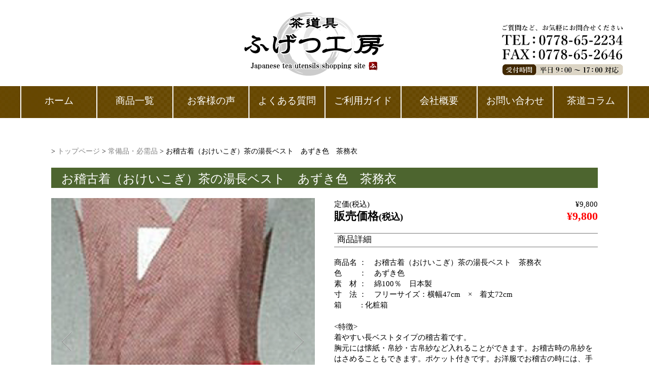

--- FILE ---
content_type: text/html; charset=UTF-8
request_url: https://fu-getsu.jp/%E3%81%8A%E7%A8%BD%E5%8F%A4%E7%9D%80%EF%BC%88%E3%81%8A%E3%81%91%E3%81%84%E3%81%93%E3%81%8E%EF%BC%89%E8%8C%B6%E3%81%AE%E6%B9%AF%E9%95%B7%E3%83%99%E3%82%B9%E3%83%88%E3%80%80%E3%81%82%E3%81%9A%E3%81%8D/
body_size: 9460
content:
<!DOCTYPE html>
<html lang="ja">

<head>
<!-- Google Tag Manager -->
<script>(function(w,d,s,l,i){w[l]=w[l]||[];w[l].push({'gtm.start':
new Date().getTime(),event:'gtm.js'});var f=d.getElementsByTagName(s)[0],
j=d.createElement(s),dl=l!='dataLayer'?'&l='+l:'';j.async=true;j.src=
'https://www.googletagmanager.com/gtm.js?id='+i+dl;f.parentNode.insertBefore(j,f);
})(window,document,'script','dataLayer','GTM-T5926WJ');</script>
<!-- End Google Tag Manager -->
	<meta name="google-site-verification" content="wnoonX51CbykdfXoXfa0WE_Zc_cITxXlPAQTxBXL5xc" /><!-- Googleサーチコンソール --!>
	<meta charset="UTF-8" />
	<meta name="viewport" content="width=device-width, user-scalable=no">
	<meta name="format-detection" content="telephone=no"/>
	<meta name="robots" content="index, follow" />
<meta name="keywords" content="">
<meta name="description" content="">

	<title>お稽古着（おけいこぎ）茶の湯長ベスト　あずき色　茶務衣 | 茶道具通販専門店 ふげつ工房</title>
<link rel='dns-prefetch' href='//s.w.org' />
<link rel="alternate" type="application/rss+xml" title="茶道具通販専門店 ふげつ工房 &raquo; お稽古着（おけいこぎ）茶の湯長ベスト　あずき色　茶務衣 のコメントのフィード" href="https://fu-getsu.jp/%e3%81%8a%e7%a8%bd%e5%8f%a4%e7%9d%80%ef%bc%88%e3%81%8a%e3%81%91%e3%81%84%e3%81%93%e3%81%8e%ef%bc%89%e8%8c%b6%e3%81%ae%e6%b9%af%e9%95%b7%e3%83%99%e3%82%b9%e3%83%88%e3%80%80%e3%81%82%e3%81%9a%e3%81%8d/feed/" />
		<script type="text/javascript">
			window._wpemojiSettings = {"baseUrl":"https:\/\/s.w.org\/images\/core\/emoji\/12.0.0-1\/72x72\/","ext":".png","svgUrl":"https:\/\/s.w.org\/images\/core\/emoji\/12.0.0-1\/svg\/","svgExt":".svg","source":{"concatemoji":"https:\/\/fu-getsu.jp\/wp-includes\/js\/wp-emoji-release.min.js?ver=5.3.20"}};
			!function(e,a,t){var n,r,o,i=a.createElement("canvas"),p=i.getContext&&i.getContext("2d");function s(e,t){var a=String.fromCharCode;p.clearRect(0,0,i.width,i.height),p.fillText(a.apply(this,e),0,0);e=i.toDataURL();return p.clearRect(0,0,i.width,i.height),p.fillText(a.apply(this,t),0,0),e===i.toDataURL()}function c(e){var t=a.createElement("script");t.src=e,t.defer=t.type="text/javascript",a.getElementsByTagName("head")[0].appendChild(t)}for(o=Array("flag","emoji"),t.supports={everything:!0,everythingExceptFlag:!0},r=0;r<o.length;r++)t.supports[o[r]]=function(e){if(!p||!p.fillText)return!1;switch(p.textBaseline="top",p.font="600 32px Arial",e){case"flag":return s([127987,65039,8205,9895,65039],[127987,65039,8203,9895,65039])?!1:!s([55356,56826,55356,56819],[55356,56826,8203,55356,56819])&&!s([55356,57332,56128,56423,56128,56418,56128,56421,56128,56430,56128,56423,56128,56447],[55356,57332,8203,56128,56423,8203,56128,56418,8203,56128,56421,8203,56128,56430,8203,56128,56423,8203,56128,56447]);case"emoji":return!s([55357,56424,55356,57342,8205,55358,56605,8205,55357,56424,55356,57340],[55357,56424,55356,57342,8203,55358,56605,8203,55357,56424,55356,57340])}return!1}(o[r]),t.supports.everything=t.supports.everything&&t.supports[o[r]],"flag"!==o[r]&&(t.supports.everythingExceptFlag=t.supports.everythingExceptFlag&&t.supports[o[r]]);t.supports.everythingExceptFlag=t.supports.everythingExceptFlag&&!t.supports.flag,t.DOMReady=!1,t.readyCallback=function(){t.DOMReady=!0},t.supports.everything||(n=function(){t.readyCallback()},a.addEventListener?(a.addEventListener("DOMContentLoaded",n,!1),e.addEventListener("load",n,!1)):(e.attachEvent("onload",n),a.attachEvent("onreadystatechange",function(){"complete"===a.readyState&&t.readyCallback()})),(n=t.source||{}).concatemoji?c(n.concatemoji):n.wpemoji&&n.twemoji&&(c(n.twemoji),c(n.wpemoji)))}(window,document,window._wpemojiSettings);
		</script>
		<style type="text/css">
img.wp-smiley,
img.emoji {
	display: inline !important;
	border: none !important;
	box-shadow: none !important;
	height: 1em !important;
	width: 1em !important;
	margin: 0 .07em !important;
	vertical-align: -0.1em !important;
	background: none !important;
	padding: 0 !important;
}
</style>
	<link rel='stylesheet' id='wp-block-library-css'  href='https://fu-getsu.jp/wp-includes/css/dist/block-library/style.min.css?ver=5.3.20' type='text/css' media='all' />
<link rel='stylesheet' id='parent-style-css'  href='https://fu-getsu.jp/wp-content/themes/welcart_basic/style.css?ver=5.3.20' type='text/css' media='all' />
<link rel='stylesheet' id='wc-basic-style-css'  href='https://fu-getsu.jp/wp-content/themes/welcart_basic-child/style.css?ver=1.0' type='text/css' media='all' />
<link rel='stylesheet' id='font-awesome-css'  href='https://fu-getsu.jp/wp-content/themes/welcart_basic/font-awesome/font-awesome.min.css?ver=1.0' type='text/css' media='all' />
<link rel='stylesheet' id='swipebox-style-css'  href='https://fu-getsu.jp/wp-content/themes/welcart_basic/css/swipebox.min.css?ver=5.3.20' type='text/css' media='all' />
<link rel='stylesheet' id='usces_default_css-css'  href='https://fu-getsu.jp/wp-content/plugins/usc-e-shop/css/usces_default.css?ver=1.9.26.2001301' type='text/css' media='all' />
<link rel='stylesheet' id='theme_cart_css-css'  href='https://fu-getsu.jp/wp-content/themes/welcart_basic-child/usces_cart.css?ver=1.9.26.2001301' type='text/css' media='all' />
<script type='text/javascript' src='https://fu-getsu.jp/wp-includes/js/jquery/jquery.js?ver=1.12.4-wp'></script>
<script type='text/javascript' src='https://fu-getsu.jp/wp-includes/js/jquery/jquery-migrate.min.js?ver=1.4.1'></script>
<script type='text/javascript' src='https://fu-getsu.jp/wp-content/themes/welcart_basic/js/front-customized.js?ver=1.0'></script>
<script type='text/javascript' src='https://fu-getsu.jp/wp-content/themes/welcart_basic/js/jquery.swipebox.min.js?ver=1.4.1'></script>
<script type='text/javascript' src='https://fu-getsu.jp/wp-content/themes/welcart_basic/js/wb-swipebox.js?ver=1.0'></script>
<link rel='https://api.w.org/' href='https://fu-getsu.jp/wp-json/' />
<link rel="EditURI" type="application/rsd+xml" title="RSD" href="https://fu-getsu.jp/xmlrpc.php?rsd" />
<link rel="wlwmanifest" type="application/wlwmanifest+xml" href="https://fu-getsu.jp/wp-includes/wlwmanifest.xml" /> 
<link rel='prev' title='お稽古着（おけいこぎ）茶の湯長ベスト　ベージュ　茶務衣' href='https://fu-getsu.jp/%e3%81%8a%e7%a8%bd%e5%8f%a4%e7%9d%80%ef%bc%88%e3%81%8a%e3%81%91%e3%81%84%e3%81%93%e3%81%8e%ef%bc%89%e8%8c%b6%e3%81%ae%e6%b9%af%e9%95%b7%e3%83%99%e3%82%b9%e3%83%88%e3%80%80%e3%83%99%e3%83%bc%e3%82%b8/' />
<link rel='next' title='扇子（せんす）利休百首（りきゅうひゃくしゅ）白竹 5寸' href='https://fu-getsu.jp/%e6%89%87%e5%ad%90%ef%bc%88%e3%81%9b%e3%82%93%e3%81%99%ef%bc%89%e5%88%a9%e4%bc%91%e7%99%be%e9%a6%96%ef%bc%88%e3%82%8a%e3%81%8d%e3%82%85%e3%81%86%e3%81%b2%e3%82%83%e3%81%8f%e3%81%97%e3%82%85%ef%bc%89/' />
<meta name="generator" content="WordPress 5.3.20" />
<link rel="canonical" href="https://fu-getsu.jp/%e3%81%8a%e7%a8%bd%e5%8f%a4%e7%9d%80%ef%bc%88%e3%81%8a%e3%81%91%e3%81%84%e3%81%93%e3%81%8e%ef%bc%89%e8%8c%b6%e3%81%ae%e6%b9%af%e9%95%b7%e3%83%99%e3%82%b9%e3%83%88%e3%80%80%e3%81%82%e3%81%9a%e3%81%8d/" />
<link rel='shortlink' href='https://fu-getsu.jp/?p=3500' />
<link rel="alternate" type="application/json+oembed" href="https://fu-getsu.jp/wp-json/oembed/1.0/embed?url=https%3A%2F%2Ffu-getsu.jp%2F%25e3%2581%258a%25e7%25a8%25bd%25e5%258f%25a4%25e7%259d%2580%25ef%25bc%2588%25e3%2581%258a%25e3%2581%2591%25e3%2581%2584%25e3%2581%2593%25e3%2581%258e%25ef%25bc%2589%25e8%258c%25b6%25e3%2581%25ae%25e6%25b9%25af%25e9%2595%25b7%25e3%2583%2599%25e3%2582%25b9%25e3%2583%2588%25e3%2580%2580%25e3%2581%2582%25e3%2581%259a%25e3%2581%258d%2F" />
<link rel="alternate" type="text/xml+oembed" href="https://fu-getsu.jp/wp-json/oembed/1.0/embed?url=https%3A%2F%2Ffu-getsu.jp%2F%25e3%2581%258a%25e7%25a8%25bd%25e5%258f%25a4%25e7%259d%2580%25ef%25bc%2588%25e3%2581%258a%25e3%2581%2591%25e3%2581%2584%25e3%2581%2593%25e3%2581%258e%25ef%25bc%2589%25e8%258c%25b6%25e3%2581%25ae%25e6%25b9%25af%25e9%2595%25b7%25e3%2583%2599%25e3%2582%25b9%25e3%2583%2588%25e3%2580%2580%25e3%2581%2582%25e3%2581%259a%25e3%2581%258d%2F&#038;format=xml" />

<meta property="og:title" content="お稽古着（おけいこぎ）茶の湯長ベスト　あずき色　茶務衣">
<meta property="og:type" content="product">
<meta property="og:description" content="お稽古着（おけいこぎ）茶の湯長ベスト　あずき色　茶務衣">
<meta property="og:url" content="https://fu-getsu.jp/%e3%81%8a%e7%a8%bd%e5%8f%a4%e7%9d%80%ef%bc%88%e3%81%8a%e3%81%91%e3%81%84%e3%81%93%e3%81%8e%ef%bc%89%e8%8c%b6%e3%81%ae%e6%b9%af%e9%95%b7%e3%83%99%e3%82%b9%e3%83%88%e3%80%80%e3%81%82%e3%81%9a%e3%81%8d/">
<meta property="og:image" content="https://fu-getsu.jp/wp-content/uploads/2020/07/SS-72236-150x150.jpg">
<meta property="og:site_name" content="茶道具通販専門店 ふげつ工房"><link rel="icon" href="https://fu-getsu.jp/wp-content/uploads/2020/01/cropped-ふげつ_アイコン3-32x32.png" sizes="32x32" />
<link rel="icon" href="https://fu-getsu.jp/wp-content/uploads/2020/01/cropped-ふげつ_アイコン3-192x192.png" sizes="192x192" />
<link rel="apple-touch-icon-precomposed" href="https://fu-getsu.jp/wp-content/uploads/2020/01/cropped-ふげつ_アイコン3-180x180.png" />
<meta name="msapplication-TileImage" content="https://fu-getsu.jp/wp-content/uploads/2020/01/cropped-ふげつ_アイコン3-270x270.png" />
		
	<link rel="stylesheet" type="text/css" href="/wp-content/themes/welcart_basic-child/css/fugetsu_sp.css?20260119002059" media="screen and (max-width: 799px)" />
	<link rel="stylesheet" type="text/css" href="/wp-content/themes/welcart_basic-child/css/fugetsu.css?20260119002059" media="screen and (min-width: 800px)" />
	<link rel="stylesheet" type="text/css" href="/wp-content/themes/welcart_basic-child/usces_cart.css?20260119002059" />
	
	<script src="https://ajax.googleapis.com/ajax/libs/jquery/1.12.4/jquery.min.js"></script>
	<link rel="stylesheet" type="text/css" href="/js/bxslider/jquery.bxslider.min.css">
	<script type="text/javascript" src="/js/bxslider/jquery.bxslider.min.js"></script>
	<script type="text/javascript" src="/js/fugetsu.js?20260119002059"></script>
</head>

<body class="post-template-default single single-post postid-3500 single-format-standard">
<!-- Google Tag Manager (noscript) -->
<noscript><iframe src="https://www.googletagmanager.com/ns.html?id=GTM-T5926WJ"
height="0" width="0" style="display:none;visibility:hidden"></iframe></noscript>
<!-- End Google Tag Manager (noscript) -->

<header>
	<div id="sp_top_brown" class="sp_only">
		<div id="sp_menu_btn_div"><img src="/img/sp_menu_btn.png" id="sp_menu_btn" /></div>
		<div id="sp_menu_list_div" style="display:none;">
		<ul>
		<li><img src="/img/sp_menu_close_btn.png" id="sp_menu_close_btn" /></li>
		<li class="search_li">
			<div class="search_div">
				<div class="search_inner">
					<form action="/" method="GET">
					<input type="text" id="sp_search" name="s" value="" placeholder="キーワードなどを入力" />
					<input type="submit" value="" />
					</form>
				</div>
			</div>
		</li>
		<li class="white_li"><a href="/">ホーム</a></li>
		<li class="white_li"><a href="/category/item/">商品一覧</a></li>
		<li class="white_li"><a href="/voice/">お客様の声</a></li>
		<li class="white_li"><a href="/faq/">よくある質問</a></li>
		<li class="white_li"><a href="/user-guide/">ご利用ガイド</a></li>
		<li class="white_li"><a href="/company/">会社概要</a></li>
		<li class="white_li"><a href="/contact/">お問い合わせ</a></li>
		<li class="white_li"><a href="/tea-ceremony-blog/">茶道コラム</a></li>
					<li class="info_li right_arrow" style="padding-bottom:2px;"><a href="/usces-member/?page=login">ログイン</a></li>
			<li class="info_li" style="padding-top:2px; padding-bottom:4px;"><a href="/usces-member/?page=newmember">新規ご入会</a></li>
				<li class="info_li right_arrow"><a href="/usces-cart/">カート</a></li>
		</ul>
		</div>
	</div>
	<div id="header_white">
		<a href="/"><img src="/img/title.png" id="header_title" /></a>
		<img src="/img/top_info.png" id="top_info" />
	</div><!-- #header_white -->
	<div id="gnavi" class="pc_only">
		<ul>
		<li><a href="/"><div>ホーム</div></a></li>
		<li><a href="/category/item/"><div>商品一覧</div></a></li>
		<li><a href="/voice/"><div>お客様の声</div></a></li>
		<li><a href="/faq/"><div>よくある質問</div></a></li>
		<li><a href="/user-guide/"><div>ご利用ガイド</div></a></li>
		<li><a href="/company/"><div>会社概要</div></a></li>
		<li><a href="/contact/"><div>お問い合わせ</div></a></li>
		<li><a href="/tea-ceremony-blog/"><div>茶道コラム</div></a></li>
		</ul>
	</div><!-- #gnavi -->
	
	</header>


<div id="container">
	<div id="main" class="wrapper ">


<div id="primary" class="site-content itm_page">

	
		<article class="post-3500 post type-post status-publish format-standard category-item category-jyobihin" id="post-3500">

			<div class="pankuzu">&gt; <a href="/">トップページ</a> &gt;
			<a href="https://fu-getsu.jp/category/item/jyobihin/">常備品・必需品</a> &gt;
			お稽古着（おけいこぎ）茶の湯長ベスト　あずき色　茶務衣			</div>
		
			<h1>お稽古着（おけいこぎ）茶の湯長ベスト　あずき色　茶務衣</h1>

			<div class="storycontent clearfix">

									

<style type="text/css"> 

	
</style>

<script>
$(document).ready(function(){

	$(".bxslider").bxSlider({
		pagerCustom: '.bx_thumb',
        prevSelector: "#feed-prev-btn",
        nextSelector: "#feed-next-btn",
		mode: 'fade',
	});

});
</script>

				
				<div id="itm_div">

					<div id="itm_div_left" class="cleafix">

						<div id="main_img_div">
							<div class="bx-wrapper">
								<ul class="bxslider">
								<li><img src="https://fu-getsu.jp/wp-content/uploads/2020/07/SS-72236.jpg" /></li>
								<li><img src="https://fu-getsu.jp/wp-content/uploads/2020/07/SS-72236__1.jpg" /></li>
																	</ul>
								<div class="navi-btn feed-prev-btn" id="feed-prev-btn"></div>
								<div class="navi-btn feed-next-btn" id="feed-next-btn"></div>
							</div>
						</div>
												<div class="bx_thumb">
						    <a href="" data-slide-index="0"><img src="https://fu-getsu.jp/wp-content/uploads/2020/07/SS-72236.jpg" /></a>
															<a href="" data-slide-index="1">
							    <img src="https://fu-getsu.jp/wp-content/uploads/2020/07/SS-72236__1.jpg" />
								</a>
														</div>
												

					</div><!-- #itm_div_left -->

					<div id="itm_div_right" class="cleafix">
	
						<div class="item-info_X">
								
							<form action="https://fu-getsu.jp/usces-cart/" method="post">
	
																									<div class="skuform">
									
										<dl class="prc_dl cprc clearfix">
										<dt>定価(税込)</dt>
										<dd>&yen;9,800</dd>
										</dl>
										<dl class="prc_dl prc clearfix">
										<dt>販売価格<span>(税込)</span></dt>
										<dd>&yen;9,800</dd>
										</dl>
										
										<div class="itm_detail_title">商品詳細</div>
	
										
																	
																					<div class="item-description"><p>商品名 ：　お稽古着（おけいこぎ）茶の湯長ベスト　茶務衣<br />
色　　 ：　あずき色<br />
素　材 ：　綿100％　日本製<br />
寸　法 ：　フリーサイズ：横幅47cm　×　着丈72cm<br />
箱　 　 :  化粧箱</p>
<p><特徴><br />
着やすい長ベストタイプの稽古着です。<br />
胸元には懐紙・帛紗・古帛紗など入れることができます。お稽古時の帛紗をはさめることもできます。ポケット付きです。お洋服でお稽古の時には、手軽で着やすい長ベストです。<br />
※　画像により、色が実商品とは少々異なりますが、ご容赦願います。<br />
※　帛紗・懐紙は別売りです。</p>
</div>
													
										
										<div class="cartin_div">
																						<div class="field">
												<div class="zaikostatus">在庫状態 : 在庫有り</div>
			
																							</div>
	
																						<div class="c-box">
												<span class="quantity">数量<input name="quant[3500][SS-72236]" type="text" id="quant[3500][SS-72236]" class="skuquantity" value="1" onKeyDown="if (event.keyCode == 13) {return false;}" /></span>
												<span class="cart-button"><input name="zaikonum[3500][SS-72236]" type="hidden" id="zaikonum[3500][SS-72236]" value="" />
<input name="zaiko[3500][SS-72236]" type="hidden" id="zaiko[3500][SS-72236]" value="0" />
<input name="gptekiyo[3500][SS-72236]" type="hidden" id="gptekiyo[3500][SS-72236]" value="0" />
<input name="skuPrice[3500][SS-72236]" type="hidden" id="skuPrice[3500][SS-72236]" value="9800" />
<input name="inCart[3500][SS-72236]" type="submit" id="inCart[3500][SS-72236]" class="skubutton" value="カートへ入れる" onclick="return uscesCart.intoCart('3500','SS-72236')" /><input name="usces_referer" type="hidden" value="/%E3%81%8A%E7%A8%BD%E5%8F%A4%E7%9D%80%EF%BC%88%E3%81%8A%E3%81%91%E3%81%84%E3%81%93%E3%81%8E%EF%BC%89%E8%8C%B6%E3%81%AE%E6%B9%AF%E9%95%B7%E3%83%99%E3%82%B9%E3%83%88%E3%80%80%E3%81%82%E3%81%9A%E3%81%8D/" />
</span>
											</div>
																					</div><!-- .cartin_div -->

										<div class="error_message"></div>

									</div><!-- .skuform -->
									
															</form>
								
						</div><!-- .item-info -->
						
						
						<div class="detail-box clearfix">
																					
						</div><!-- .detail-box -->
						
						
						
					</div><!-- #itm_div_right -->

					
				</div><!-- #itm_div -->
			</div><!-- .storycontent -->
			
			
						

		</article>

	
</div><!-- #primary -->


<aside id="secondary" class="widget-area" role="complementary">

</aside><!-- #secondary -->
	</div><!-- #main -->

</div><!-- #container -->

<footer>
	<div id="footer_top">
	<ul class="clearfix">
	<li><a href="/law/">特定商取引法に基づく表記</a></li>
	<li><a href="/law#privacy-policy">プライバシーポリシー</a></li>
	<li><a href="/user-guide/">ご利用ガイド</a></li>
	<li><a href="/contact/">お問い合わせ</a></li>
	</ul>
	</div>
	<div id="footer_middle" class="pc_only">
		<div class="inner">
			<ul class="width3_ul clearfix">
				<li>
					<div class="ul3_title">お支払方法について</div>
					<div class="ul3_exp">
					    <div class="small_title">クレジット決済</div>
						<p></p>
						<div class="small_title">代金引換</div>
						<p>商品お届け時に配達員に現金でお支払いください。誠に恐れ入りますが、代引手数料は、お客様負担でお願い致します。</p>
						<!--<div class="small_title">クロネコ＠ペイメント</div>
						<p>クレジットカード決済です。商品が確実に発送されたことをヤマト運輸で確認した後に代金ご請求の手続きを行います。</p>--!>
						<div class="small_title">銀行振込／郵便振込</div>
						<p>当店指定の下記の口座にお振り込みください。ご入金の確認がとれ次第、発送致します。尚、郵便振込みの場合、確認に3 ～ 4 日かかる場合もございますので、ご了承下さい。</p>
						<!--<p style="padding-top:0px;">※郵便振替の場合、商品に振替用紙を同封致しますので、商品到着後２週間以内にお振込み下さい。</p>--!>
						<p class="red" style="padding-top:0px;">※お振込み手数料はお客様負担でお願い致します。</p>
						<table>
						<tr><th>銀行振込</th><td>北陸銀行　神明支店（普）5038590　ユ）フゲツ</td></tr>
						<!--<tr><td>ジャパンネット銀行<br />2534920　タナカアケミ</td></tr>-->
						<tr><th>郵便振込</th><td>ぱ・る・る<br />13310　11247441<br />ユ）フゲツ</td></tr>
						<!--<tr><th>郵便振替</th><td>00730　9　93420</td></tr>--!>
						</table>
					</div>
				</li>
				<li>
					<div class="ul3_title">送料・手数料について</div>
					<div class="ul3_exp">
						<div id="muryo10000_div">
							<div class="a">合計金額1 万円以上で</div>
							<div class="b">送料無料</div>
						</div>
						<p>
						・一万円未満の場合は 880 円ご負担下さい<br />
						・北海道・沖縄・離島につきましては、<br />
						　別途ご負担ください。<br />
						  （送料はメールにてお知らせいたします）
						</p>
					</div>
					<div class="ul3_title">返品・交換について</div>
					<div class="ul3_exp">
						<div class="small_title">不良品・破損品など</div>
						<p>送料は弊社負担にて早急に手続きいたします。</p>
						<div class="small_title">お客様のご都合による返品の場合</div>
						<p>3 日以内にご連絡の上、8 日以内に、ご返送をお願い致します。
						尚、その際の返品・交換に関する送料は、お客様ご負担にてお願いいたします。
						色、木目など、若干異なる場合がございますことを、予めご了承下さい。</p>
						<p class="red" style="padding-top:0px;">※納品後 8 日を過ぎた商品につきまては、
						上記いずれに致しましても、返品はお受け
						致しかねます。</p>
						<div class="small_title">部品の交換、修理等について</div>
						<p>部品の交換等は有料にて承っておりますので、ご相談ください。</p>
					</div>
				</li>
				<li>
					<div class="ul3_title">納期・配送について</div>
					<div class="ul3_exp">
						<p style="padding-top:0px;">配送は国内に限らせて頂いております。</p>
						<div class="small_title">商品の在庫が有る場合</div>
						<p>ご注文後 2～3 営業日中に発送致します。</p>
						<div class="small_title">商品の在庫がない場合</div>
						<p>２週間～１ヶ月程の納期を頂く場合がございます。※商品によっては２ヶ月頂く場合もございます。</p>
						<div class="small_title">土・日・祝日のご注文について</div>
						<p>翌営業日からの対応となります。（お急ぎの場合はご相談ください。）</p>
						<div class="small_title">配送時間のご指定について</div>
						<p>ご注文時に備考欄にご記入ください。</p>
					</div>
					<div class="ul3_title">運営者情報</div>
					<div class="ul3_exp">
						<table>
						<tr><th>販売業者</th><td>有限会社ふげつ</td></tr>
						<tr><th>所在地</th><td>福井県鯖江市別司町45-3</td></tr>
						<tr><th>事業内容</th><td>茶道具製造、販売</td></tr>
						<tr><th>事業主</th><td>代表取締役　田中あけみ</td></tr>
						<tr><th>連絡先</th><td>TEL：0778-65-2234<br />FAX：0778-65-2646<br />mail：info@fu-getsu.jp</td></tr>
						</table>
					</div>
				</li>
			</ul>
		</div><!-- .inner -->
	</div><!-- #footer_middle -->
	<div id="footer_bottom">
		<div class="inner">
			<div style="text-align:center;"><img src="/img/footer_title.png" id="footer_logo" /></div>
		</div><!-- .inner -->
	</div><!-- #footer_bottom -->
	<div id="footer_copyright">
		<div class="inner">&copy;2019 茶道具販売専門店　ふげつ工房</div>
	</div><!-- #footer_copyright -->
</footer>


<div id="float_div">
	<div id="float_top_btn"><img src="/img/float_top_btn.png?1" /></div>
	<div id="float_cart_btn"><a href="/usces-cart/"><img src="/img/float_cart_btn.png?1" /></a></div>
</div>

	<script type='text/javascript'>
		uscesL10n = {
						
			'ajaxurl': "https://fu-getsu.jp/wp-admin/admin-ajax.php",
			'loaderurl': "https://fu-getsu.jp/wp-content/plugins/usc-e-shop/images/loading.gif",
			'post_id': "3500",
			'cart_number': "8",
			'is_cart_row': false,
			'opt_esse': new Array(  ),
			'opt_means': new Array(  ),
			'mes_opts': new Array(  ),
			'key_opts': new Array(  ), 
			'previous_url': "https://fu-getsu.jp", 
			'itemRestriction': "",
			'itemOrderAcceptable': "0",
			'uscespage': "",
			'uscesid': "MDcxMzFhNmY0OWNkMmFkNTk4ODE3MWI3NDdhN2NhMDZkM2Q4NjRkOTUzMmM1NWI4X2FjdGluZ18wX0E%3D",
			'wc_nonce': "665ba091e0"
		}
	</script>
	<script type='text/javascript' src='https://fu-getsu.jp/wp-content/plugins/usc-e-shop/js/usces_cart.js'></script>
	<script type='text/javascript'>
	(function($) {
	uscesCart = {
		intoCart : function (post_id, sku) {
			var zaikonum = $("[id='zaikonum["+post_id+"]["+sku+"]']").val();
			var zaiko = $("[id='zaiko["+post_id+"]["+sku+"]']").val();
			if( ( uscesL10n.itemOrderAcceptable != '1' && zaiko != '0' && zaiko != '1' ) || ( uscesL10n.itemOrderAcceptable != '1' && parseInt(zaikonum) == 0 ) ){
				alert('只今在庫切れです。');
				return false;
			}
			
			var mes = '';
			if( $("[id='quant["+post_id+"]["+sku+"]']").length ){
				var quant = $("[id='quant["+post_id+"]["+sku+"]']").val();
				if( quant == '0' || quant == '' || !(uscesCart.isNum(quant))){
					mes += "数量を正しく入力してください。\n";
				}
				var checknum = '';
				var checkmode = '';
				if( parseInt(uscesL10n.itemRestriction) <= parseInt(zaikonum) && uscesL10n.itemRestriction != '' && uscesL10n.itemRestriction != '0' && zaikonum != '' ) {
					checknum = uscesL10n.itemRestriction;
					checkmode ='rest';
				} else if( uscesL10n.itemOrderAcceptable != '1' && parseInt(uscesL10n.itemRestriction) > parseInt(zaikonum) && uscesL10n.itemRestriction != '' && uscesL10n.itemRestriction != '0' && zaikonum != '' ) {
					checknum = zaikonum;
					checkmode ='zaiko';
				} else if( uscesL10n.itemOrderAcceptable != '1' && (uscesL10n.itemRestriction == '' || uscesL10n.itemRestriction == '0') && zaikonum != '' ) {
					checknum = zaikonum;
					checkmode ='zaiko';
				} else if( uscesL10n.itemRestriction != '' && uscesL10n.itemRestriction != '0' && ( zaikonum == '' || zaikonum == '0' || parseInt(uscesL10n.itemRestriction) > parseInt(zaikonum) ) ) {
					checknum = uscesL10n.itemRestriction;
					checkmode ='rest';
				}

				if( parseInt(quant) > parseInt(checknum) && checknum != '' ){
					if(checkmode == 'rest'){
						mes += 'この商品は一度に'+checknum+'までの数量制限があります。'+"\n";
					}else{
						mes += 'この商品の在庫は残り'+checknum+'です。'+"\n";
					}
				}
			}
			for(i=0; i<uscesL10n.key_opts.length; i++){
				if( uscesL10n.opt_esse[i] == '1' ){
					var skuob = $("[id='itemOption["+post_id+"]["+sku+"]["+uscesL10n.key_opts[i]+"]']");
					var itemOption = "itemOption["+post_id+"]["+sku+"]["+uscesL10n.key_opts[i]+"]";
					var opt_obj_radio = $(":radio[name*='"+itemOption+"']");
					var opt_obj_checkbox = $(":checkbox[name*='"+itemOption+"']:checked");
			
					if( uscesL10n.opt_means[i] == '3' ){
						
						if( !opt_obj_radio.is(':checked') ){
							mes += uscesL10n.mes_opts[i]+"\n";
						}
					
					}else if( uscesL10n.opt_means[i] == '4' ){
						
						if( !opt_obj_checkbox.length ){
							mes += uscesL10n.mes_opts[i]+"\n";
						}
					
					}else{
						
						if( skuob.length ){
							if( uscesL10n.opt_means[i] < 2 && skuob.val() == '#NONE#' ){
								mes += uscesL10n.mes_opts[i]+"\n";
							}else if( uscesL10n.opt_means[i] >= 2 && skuob.val() == '' ){
								mes += uscesL10n.mes_opts[i]+"\n";
							}
						}
					}
				}
			}
			
									
			if( mes != '' ){
				alert( mes );
				return false;
			}else{
				return true;
			}
		},
		
		isNum : function (num) {
			if (num.match(/[^0-9]/g)) {
				return false;
			}
			return true;
		}
	};
	})(jQuery);
	</script>
<!-- Welcart version : v1.9.26.2001301 -->
<!-- Type Basic : v1.2.11 -->
<script type='text/javascript' src='https://fu-getsu.jp/wp-includes/js/wp-embed.min.js?ver=5.3.20'></script>
</body>
</html>



--- FILE ---
content_type: text/css
request_url: https://fu-getsu.jp/wp-content/themes/welcart_basic-child/style.css?ver=1.0
body_size: 53
content:
@charset "utf-8";

/*
Theme Name:welcart_basic-child
Template:welcart_basic
Version:1.2.11
*/

@import "/wp-content/themes/welcart_basic-child/css/reset.css";




--- FILE ---
content_type: text/css
request_url: https://fu-getsu.jp/wp-content/themes/welcart_basic-child/css/fugetsu.css?20260119002059
body_size: 4981
content:
@charset "utf-8";

/******************** 基本、トップページ ***************************/

.sp_only{
	display:none;
}

*{
	line-height:150%;
}

body{
	background-color:#fff;
	font-size:14pt;
	color:#000;
	font-family: "Hiragino Kaku Gothic ProN", "メイリオ", "ＭＳ Ｐゴシック", sans-serif;
}
h1, h2, h3, #footer_top, #footer_copyright, .itm_page, .recommend_box, .page_page, #footer_middle{
	font-family: "ヒラギノ明朝 ProN W3", "HiraMinProN-W3", "Noto Serif JP", "Yu Mincho", YuMincho, "游明朝", "ＭＳ Ｐ明朝", "Noto Serif Japanese", serif;
}

.site-content{
	line-height:130%;
}

.site-content h1, .site-content h2{
	text-align:left;
	background-color:#4D652F;
	font-size:130%;
	color:#fff;
	margin-bottom:20px;
	height:40px;
	padding-top:10px;
	padding-left:20px;
}

header{
	width:100%;
	margin-left:auto;
	margin-right:auto;
	margin-bottom:0px;
	background-color:#fff;
}
@media (min-width: 1000px) {
	#header_white{
		height:170px;
		position:relative;
	}
	#header_title{
		position:absolute;
		top:16px;
		left:37%;
	}
	#top_info{
		position:absolute;
		top:40px;
		right:36px;
		display:block;
	}
	#top_info_sp{ display:none; }
}
@media (max-width: 999px) {
	#header_white{
		height:160px;
		position:relative;
	}
	#header_title{
		position:absolute;
		top:10px;
		left:4%;
		width:270px;
	}
	#top_info_sp{
		position:absolute;
		top:40px;
		right:36px;
		display:block;
		width:55%;
	}
	#top_info{ display:none; }
}



#gnavi{
	height:63px;
	background-color:#684905;
	color:#fff;
	text-align:center;
	background-image:url(/img/gnavi_bg.png) ;
	background-repeat:repeat;
}
#gnavi a{
	color:#fff;
}
#gnavi ul{
	width:100%;
	max-width:1200px;
	margin-left:auto;
	margin-right:auto;
}
#gnavi li{
	width:12.5%;
	float:left;
	padding-top:20px;
	border-left:2px solid #fff;
	height:63px;
	font-family: "游明朝", "ヒラギノ明朝 ProN W3", "HG明朝E", "ＭＳ Ｐ明朝", "ＭＳ 明朝", serif;
}
#gnavi div{
	width:100%;
	height:100%;

}
#gnavi a:hover{
	text-decoration:none;
}

#gnavi li:last-child{
	width:12.5%;
	border-right:2px solid #fff;
}

#header_search_area{
	border-top:2px solid #fff;
	border-bottom:2px solid #fff;
	background-color:#9B8759;
	position:relative;
}
#header_search_area .inner{
	width:100%;
	max-width:1080px;
	margin-left:auto;
	margin-right:auto;
}
@media (min-width: 1000px) {
	#header_search_area{
		height:100px;
	}
	#head_search_box{
		position:absolute;
		top:30px;
		left:60px;
		background-color:#402700;
		width:602px;
		height:38px;
		vertical-align:middle;
		border-radius:6px;
	}
}
@media (max-width: 999px) {
	#header_search_area{
		height:120px;
	}
	#head_search_box{
		position:relative;
		background-color:#402700;
		width:602px;
		margin-top:20px;
		margin-left:auto;
		margin-right:auto;
		height:38px;
		vertical-align:middle;
		border-radius:6px;
		texta-lign:center;
	}
}

/** Custom Select 検索窓 **/

.center {
  position: absolute;
  display: inline-block;
  top: 50%; left: 50%;
  transform: translate(-50%, -50%);
}

  .custom-select{
    position: absolute;
    top:6px;
    left:10px;
    display: inline-block;
  }
    .custom-select-trigger {
      position: relative;
      display: block;
      width: 150px;
      font-size: 90%;
      color: #000;
      background: #fff;
      cursor: pointer;
      padding-top:5px;
      padding-bottom:5px;
      padding-left:5px;
      border-radius:4px;
    }
      .custom-select-trigger:after {
        position: absolute;
        display: block;
        content: '';
        width: 10px; height: 10px;
        top: 50%; right: 25px;
        margin-top: -3px;
        border-bottom: 1px solid #fff;
        border-right: 1px solid #fff;
        transform: rotate(45deg) translateY(-50%);
        transition: all .4s ease-in-out;
        transform-origin: 50% 0;
      }
      .custom-select.opened .custom-select-trigger:after {
        margin-top: 3px;
        transform: rotate(-135deg) translateY(-50%);
      }
  .custom-options {
    position: absolute;
    display: block;
    top: 100%; left: 0; right: 0;
    min-width: 100%;
    margin: 15px 0;
    border: 1px solid #b5b5b5;
    border-radius: 4px;
    box-sizing: border-box;
    box-shadow: 0 2px 1px rgba(0,0,0,.07);
    background: #333;
    transition: all .4s ease-in-out;
    
    opacity: 0;
    visibility: hidden;
    pointer-events: none;
    transform: translateY(-15px);
  }
  .custom-select.opened .custom-options {
    opacity: 1;
    visibility: visible;
    pointer-events: all;
    transform: translateY(0);
  }
    .custom-options:before {
      position: absolute;
      display: block;
      content: '';
      bottom: 100%; right: 25px;
      width: 7px; height: 7px;
      margin-bottom: -4px;
      border-top: 1px solid #b5b5b5;
      border-left: 1px solid #b5b5b5;
      background: #333;
      transform: rotate(45deg);
      transition: all .4s ease-in-out;
    }
    .option-hover:before {
      background: #f9f9f9;
    }
    .custom-option {
      position: relative;
      display: block;
      padding: 0 22px;
      border-bottom: 1px solid #b5b5b5;
      font-size: 18px;
      font-weight: 600;
      color: #b5b5b5;
      line-height: 47px;
      cursor: pointer;
      transition: all .4s ease-in-out;
    }
    .custom-option:first-of-type {
      border-radius: 4px 4px 0 0;
    }
    .custom-option:last-of-type {
      border-bottom: 0;
      border-radius: 0 0 4px 4px;
    }
    .custom-option:hover,
    .custom-option.selection {
      background: #f9f9f9;
    }
    
/** Custom Select 検索窓ここまで **/

#head_search_box #search_select_btn{
	position:relative;
	top:5px;
	left:165px;
	cursor:pointer;
}
#head_search_box .search_text{
	position:absolute;
	top:5px;
	left:200px;
	font-size:80%;
	padding:0px;
	width:330px;
	padding:2px;
	border-radius:6px;
}
#head_search_box .search_btn{
	position:absolute;
	top:5px;
	right:5px;
	font-size:90%;
	width:60px;
	border:0px;
	background-color:#402700;
	color:#D0CAC0;

}




@media (min-width: 1000px) {
	#login_menu{
		position:absolute;
		top:17px;
		right:60px;
	}
}
@media (max-width: 999px) {
	#login_menu{
		width:602px;
		text-align:left;
		margin-left:auto;
		margin-right:auto;
		margin-top:16px;
	}
	#login_menu li{
		float:left;
		width:230px;
	}
}



#login_menu li{
	color:#1E1312;
	font-size:100%;
	padding-left:36px;
	padding-top:5px;
	background-image:url(/img/right_arrow_bg.png) ;
	background-repeat:no-repeat;
	background-position: top 0px left 0px;
	margin-bottom:8px;
	min-height:26px;
	vertical-align:middle;
}
#login_menu li a{
	color:#1E1312;
	text-decoration:none;
}
#login_menu li div{
	width:100%;
	height:100%;
}
#top_banner_div{
	width:100%;
	margin-left:auto;
	margin-right:auto;
	margin-bottom:0px;
	padding:0px;
	position:relative;
	background-color:#000;
}

#top_banner_div .bx-wrapper {
	width:100%;
	/* max-width:1200px; */
    background-color: transparent;
    margin: 0px auto 0px;
    border: none;
    box-shadow: none;
}
/*
#top_banner_div .bx-wrapper img {
    display: block;
    margin: 0px auto;
}
*/

#top_banner_div ul{
	margin:0px;
	padding:0px;

}
#top_banner_div ul li{
	overflow:hidden;

}
#top_banner_div ul li img{
	width:100%;
}

#top_bx_thumbs_wrap{
	position:absolute;
	bottom:10px;
	text-align:center;
	padding:0px;
	margin-left:auto;
	margin-right:auto;
	width:100%;
}
#top_bx_thumbs{
	display:inline;
	margin:0px;
	padding:0px;
}
#top_bx_thumbs a{
	padding:0px;
	margin:0px;
	position:relative;
	top:-6px;
}
#top_bx_thumbs a img{
	padding:0px;
	margin:0px;
	width:150px;
	border:1px solid #aaa;
	position:relative;
	top:9px;
}

#container{
	width:100%;
	max-width:1200px;
	margin-left:auto;
	margin-right:auto;
	margin-top:0px;
	background-color:#fff;
	border:1px solid #fff;
}
#main{
	width:90%;
	max-width:1080px;
	margin-left:auto;
	margin-right:auto;
	padding-bottom:34px;
}
.home #main{
	padding-top:34px;
}
#info_box{
	background-color:#830000;
	padding-left:6px;
	padding-right:6px;
	padding-bottom:6px;
	margin-bottom:40px;
}
#info_box_title{
	color:#fff;
	font-size:160%;
	text-align:center;
	padding-top:16px;
	padding-bottom:12px;
	font-family: "游明朝", "ヒラギノ明朝 ProN W3", "HG明朝E", "ＭＳ Ｐ明朝", "ＭＳ 明朝", serif;
}
#info_box .inner{
	background-color:#fff;
	min-height:165px;
	color:#000;
	padding:5px;
}

#info_ul{
	border-top:1px dotted #ccc;
}
#info_ul li{
	padding:6px 6px 6px 50px;
	border-bottom:1px dotted #ccc;
}
#info_ul .info_li{
	background-image:url(/img/info_arrow.png) ;
	background-repeat:no-repeat;
	background-position: top 4px left 10px;
}
#info_ul li .date{
	margin-right:55px;
}
#info_ul li a .date, #info_ul li a .info_title{
	color:#000;
	text-decoration:none;
}

.h2_box{
	margin-bottom:40px;
}
.h2_box h2{
	color:#fff;
	font-size:160%;
	text-align:center;
	padding-top:16px;
	padding-bottom:12px;
	background-image:url(/img/h2_bg.png) ;
	background-repeat:repeat;
}
.h2_box .inner{
	padding-top:32px;
	background-color:#fff;
	min-height:170px;
	color:#000;
	position:relative;
}
.h2_box_linkbtn{
	position:absolute;
	bottom:0px;
	right:0px;
}
.h2_box .width100_ul li{
	margin-bottom:10px;
}
.h2_box .width50_ul li{
	margin-bottom:10px;
	width:50%;
	float:left;
}
.h2_box .width50_ul li img{
	width:100%;
}
.h2_box .width50_ul li:nth-child(odd){
	padding-right:16px;
}
.h2_box .width50_ul li:nth-child(even){
	padding-left:16px;
}
.h3_box{
	width:50%;
	float:left;
	margin-bottom:40px;
}
.h3_box h3{
	border:2px solid #4E6606;
	padding-top:12px;
	padding-left:60px;
	font-size:160%;
	font-weight:bold;
	color: #333;
	background-image:url(/img/h3_bg.png) ;
	background-repeat:no-repeat;
	height:52px;
	margin-bottom:28px;
}
.h3_box h3 a{
	color: #333;
	text-decoration:none;
}
.h3_box:nth-child(odd){
	padding-right:28px;
	clear:both;
}
.h3_box:nth-child(even){
	padding-left:28px;
}
.h3_box .cat_ul{
	margin-bottom:40px;
}
.h3_box .cat_ul li{
	width:50%;
	float:left;
}
.h3_box .cat_ul li .itm_nam{
	margin-bottom:7px;
	font-size:80%;
}
.h3_box .cat_ul li .itm_img{
	width:100%;
	height:192px;
	overflow:hidden;
	margin-bottom:7px;
}
.h3_box .cat_ul li .itm_img img{
	width:100%;
}
.h3_box .cat_ul li .itm_exp{
	margin-bottom:7px;
	font-size:80%;
}
.h3_box .cat_ul li .itm_prc{
	color:#FF3030;
	font-size:80%;
}
.h3_box .cat_ul li:nth-child(odd){
	padding-right:24px;
}
.h3_box .cat_ul li:nth-child(even){
	padding-left:24px;
}

#footer_top{
	text-align:center;
	padding-top:7px;
	padding-bottom:7px;
	background-color:#fff;
	font-weight:bold;
}
#footer_top li{
	display:inline
}
#footer_top li, #footer_top li a{
	color:#000;
}
#footer_top li::after{
  content: "　/　";
}
#footer_top li:last-child::after{
  content: "";
}


#footer_middle{
	background-color:#E0DACC;
	min-height:400px;
	padding-top:46px;
	padding-bottom:46px;
}
#footer_middle .inner{
	width:90%;
	max-width:1080px;
	margin-left:auto;
	margin-right:auto;
	padding-left:0px;
	padding-right:0px;
	color:#000;
	font-size:80%;
}
.width3_ul{

}
.width3_ul li{
	width:28%;
	min-height:300px;
	float:left;
}
.width3_ul li:nth-child(1){
	margin-right:6%;
}
.width3_ul li:nth-child(2){
	margin-right:6%;
}
.width3_ul li:nth-child(3){
	margin-right:0px;
}
.ul3_title{
	background-color:#4E6606;
	color:#fff;
	text-align:center;
	padding-top:11px;
	height:40px;
	margin-bottom:20px;
	font-size:140%;
}
.ul3_exp p{
	padding-top:10px;
	padding-bottom:10px;
	line-height:130%;
}
.ul3_exp .red{
	color:#8D0000;
}
.ul3_exp table{
	width:100%;
}
.ul3_exp th{
	background-color:#664700;
	color:#fff;
	padding-top:10px;
	padding-bottom:10px;
	padding-left:16px;
	border:1px solid #231815;
	width:32%;
	vertical-align:middle;
}
.ul3_exp td{
	padding-top:10px;
	padding-bottom:10px;
	padding-left:12px;
	border:1px solid #231815;
	line-height:150%;
}

.small_title{
	border:1px solid #A39166;
	text-align:center;
	padding:3px;
}

#muryo10000_div{
	background-color:#fff;
	padding-top:20px;
	padding-bottom:20px;
	text-align:center;
}
#muryo10000_div .a{
	font-size:130%;
	margin-bottom:20px;
}
#muryo10000_div .b{
	font-size:200%;
	font-weight:bold;
	color:#8D0000;
}

#footer_bottom{
	background-color:#664700;
	padding-top:40px;
	padding-bottom:40px;
}
#footer_bottom .inner{
	width:90%;
	max-width:1080px;
	margin-left:auto;
	margin-right:auto;
}
#footer_copyright{
	background-color:#fff;
	color:#555;
	font-size:80%;
}
#footer_copyright .inner{
	width:90%;
	max-width:1080px;
	text-align:right;
	padding-top:10px;
	padding-bottom:14px;
}

#secondary{
	border-top:0px;
}

.pankuzu{
	font-size:75%;
	margin-bottom:20px;
}

.width100ul li{
	width:100%;
}
.width100_ul li img{
	width:100%;
}
.fax_order{
    text-align: center;
    background-color:#dae0d3;
    padding: 40px 0;
    margin-bottom: 40px;
}
.fax_order h4{
    font-family: "游明朝", "ヒラギノ明朝 ProN W3", "HG明朝E", "ＭＳ Ｐ明朝", "ＭＳ 明朝", serif;
    font-size: 130%;
    font-weight: bold;
    margin-bottom: 20px
}
.fax_order p{
    font-family: "游明朝", "ヒラギノ明朝 ProN W3", "HG明朝E", "ＭＳ Ｐ明朝", "ＭＳ 明朝", serif;
}
.fax_order a img{
    width: 50%;
    margin: 40px 0 20px 0;
}


/****************  商品詳細ページ ********************/

.storycontent{
	/* margin-bottom:40px; */
}

.itm_page #itm_div_left{
	width:49%;
	max-width:520px;
	float:left;
}
.itm_page #itm_div_right{
	width:49%;
	max-width:520px;
	float:right;
}
.itm_page #main_img_div{
	width:100%;
	margin-bottom:10px;
	position:relative;
	overflow:hidden;
}
.itm_page #main_img_div img{
	width:100%;
}

.itm_page #main_img_div .bx-wrapper {
    background-color: transparent;
    margin: 0px auto 0px;
    border: none;
    box-shadow: none;
}
.itm_page #main_img_div .bx-wrapper img {
    display: block;
    margin: 0px auto;
}

.itm_page #main_img_div ul{
	margin:0px;
	padding:0px;
}

.itm_page .bx_thumb{
	text-align:right;
}
.itm_page .bx_thumb img{
	width:75px;
	margin-left:6px;
}

.prc_dl{

}
.prc_dl dt{
	width:50%;
	float:left;
	text-align:left;
}
.prc_dl dd{
	width:50%;
	float:left;
	text-align:right;
}
.cprc dt, .cprc dd{
	font-size:80%;
}
.prc dt, .prc dd{
	font-size:120%;
	font-weight:bold;
}
.prc dt span{
	font-size:80%;
}
.prc dd{
	color:red;
}
.itm_detail_title{
	clear:both;
	margin-top:20px;
	margin-bottom:20px;
	border-top:1px solid #777;
	border-bottom:1px solid #777;
	padding-top:0px;
	padding-bottom:2px;
	padding-left:6px;
	font-size:90%;
}
.item-description{
	font-size:80%;
}
.zaikostatus{
	font-size:85%;
}

.skuform{
	margin-bottom:50px;
}
.cartin_div{
	width:300px;
	margin-left:auto;
	margin-right:0px;
}
.cartin_div .skuquantity{
	width:90px;
	height:42px;
	border-radius: 5px;
	text-align:right;
	font-size:90%;
}
.cartin_div .skubutton{
	width:150px;
	height:42px;
	border-radius: 5px;
	text-align:center;
	background-color:#FD9706;
	color:#fff;
	border:1px solid #aaa;
	padding:0px;
	font-size:90%;
}
.cartin_div .skubutton:hover{
	background-color:#FFBE06;
	color:#fff;
}


.field{
	margin-bottom:14px;
}

.recommend_box li{
	margin-bottom:40px;
	width:22%;
	float:left;
	margin-bottom:40px;
	margin-right:4%;
}
.recommend_box li:nth-child(4n+1){
	clear:both;
}
.recommend_box li:nth-child(4n){
	margin-right:0px;
}
.recommend_box li .itm_nam{
	margin-bottom:7px;
}
.recommend_box li .itm_img{
	width:100%;
	height:192px;
	overflow:hidden;
	margin-bottom:7px;
}
.recommend_box li .itm_img img{
	width:100%;
}
.recommend_box li .itm_exp{
	margin-bottom:7px;
}
.recommend_box li .itm_prc{
	color:#FF3030
}

/****************  カテゴリーページ ********************/

.cat_page h1, .cat_page h2{

}

.cat_page .cat_list_ul{
	border-bottom:1px solid #555;
	border-left:1px solid #555;
	border-right:1px solid #555;
	margin-bottom:40px;
}

.cat_page .cat_list_ul li{
	width:33%;
	float:left;
	height:42px;
	vertical-align:middle;
	font-size:130%;
	border-top:1px solid #555;
	padding-top:9px;
	padding-left:16px;
	box-sizing:border-box;
	background-image:url(/img/down_arrow_bg.png) ;
	background-repeat:no-repeat;
	background-position: right 5px top 5px;
	background-size:30px auto;
}
.cat_page .cat_list_ul li:nth-child(3n-1){
	border-left:1px solid #555;
	border-right:1px solid #555;
	width:34%;
}
.cat_page .cat_list_ul li div{
	width:100%;
	height:100%;
}
.cat_page .cat_list_ul li a{
	color:#333;
	text-decoration:none;
}
.cat_page .cat_list_ul li a:hover{
	color:#555;
}

.cat_page h3{
	border:1px solid #4E6606;
	padding-top:10px;
	padding-left:60px;
	font-size:140%;
	color: #333;
	background-image:url(/img/h3_bg.png) ;
	background-repeat:no-repeat;
	background-size:contain;
	height:44px;
	margin-bottom:22px;
}


/*********** ページ ****************/

.page_page h2{
        color:#fff;
	font-size:140%;
	text-align:center;
	padding-top:4px;
	background-image:url(/img/h2_bg.png) ;
	background-repeat:repeat;
	margin-top:5px;
	margin-bottom:5px;
}

.page_page h3{
	border:1px solid #4E6606;
	padding-top:4px;
	padding-left:60px;
	font-size:130%;
	color: #333;
	background-image:url(/img/h3_bg.png) ;
	background-repeat:no-repeat;
	background-size:contain;
	height:44px;
	margin-bottom:22px;
}

.page_page h4{
	background-color:#dae0d3;
}

.page_page p{
	padding-top:10px;
	padding-bottom:10px;
	line-height:130%;
}
.page_page .red{
	color:#8D0000;
}
.page_page table{
	width:100%;
}
.page_page th{
	background-color:#e0dacc;
	padding-top:10px;
	padding-bottom:10px;
	padding-left:16px;
	border:1px solid #231815;
	width:32%;
	vertical-align:middle;
}
.page_page td{
	padding-top:10px;
	padding-bottom:10px;
	padding-left:12px;
	border:1px solid #231815;
	line-height:150%;
}

.page_page .various-box{
	width:100%;
	border:1px solid #231815;
	background-color:#e0dacc;
	padding-top:20px;
	padding-bottom:20px;
	padding-left:15px;
	padding-right:15px;
}

.page_page .various-box2{
        display:flex;
        justify-content:space-around;
	width:100%;
	border:1px solid #231815;
	background-color:#e0dacc;
	padding-top:20px;
	padding-bottom:20px;
	padding-left:15px;
	padding-right:15px;
}

.page_page .various-box2 .child1{
	width:20%;
}

.page_page .various-box2 .child2{
	width:60%;
}

.page_page .voice-box{
	width:100%;
	background-color:#e0dacc;
	padding:20px;
	margin-bottom:22px;
}

.page_page #tenjikai{
      display:flex;
  flex-direction: row;
  flex-wrap: wrap;
  justify-content: space-between;
  margin-top:0.5em;
  margin-bottom:0.5em;
}
.page_page #tenjikai img{
  width:32%;
  margin-bottom:1.5em;
}

/*********** FAQ ****************/
.page_page .qaContainer{
margin-top: 30px;
}
.page_page .qaContainer dt {
padding: 10px 10px 10px 35px;
border-radius: 5px;
background: #f0e9da;
text-indent: -25px;
}
.page_page .qaContainer dt:before {
content: "Q.";
color: #8d0000;
font-weight: bold;
margin-right: 7px;
}
.page_page .qaContainer dd {
margin: 20px 10px 40px 35px;
text-indent: -25px;
}
.page_page .qaContainer dd:before {
content: "A.";
color: #8d0000;
font-weight: bold;
margin-right: 7px;
}
.page_page .qaContainer h3{
font-weight: bold;
margin-top: 30px;
}



/********* bx-slider ****************/

/* bx-slider */

	.feed-prev-btn {
	  background-image: url(/img/bx_arrow_l.png);
	}
	.feed-next-btn{
	  background-image: url(/img/bx_arrow_r.png);
	}
	.feed-prev-btn:hover {
	  background-image: url(/img/bx_arrow_l.png);
	}
	.feed-next-btn:hover{
	  background-image: url(/img/bx_arrow_r.png);
	}
	.feed-prev-btn .bx-prev {
	  opacity: 0;
	  display: block;
	}
	.feed-next-btn .bx-next {
	  opacity: 0;
	  display: block;
	}
	.navi-btn {
		width:23px;
	  -webkit-background-size: 23px;
	  background-size: 23px;
	  background-repeat: no-repeat;
	  background-position: center center;

	}
	
	#feed-prev-btn{
		position:absolute;
		top:40%;
		left:20px;
	}
	
	#feed-next-btn{
		position:absolute;
		top:40%;
		right:20px;
	}


/*******   float top btn ***************/
#float_div {
    position: fixed;
    bottom: 130px;
    right: 26px;
    display: block;
    width:84px;
    height:84px;
}
#float_div img{
	width:100%;
}
#float_top_btn{
	margin-bottom:5px;
	cursor:pointer;
}
#float_cart_btn{
	cursor:pointer;
}

/********** カート *****************/

.cart-page div, .cart-page th, .cart-page td, .cart-page span{
	font-size:90%;
}
.cart-page .red{
	color:#d60000;
}
.cart-page th, .cart-page td{
	padding-left:4px;
	padding-right:4px;
}

.cart-page #stepflow{
	text-align:center;
	width:90%;
	max-width:842px;
	margin-left:auto;
	margin-right:auto;
}
.cart-page #stepflow img{
	width:100%;
}
.cart-page h5{
	background-color:#67999A;
	color:#fff !important;
	padding-left:20px !important;
}
.cart-page input[type="text"], .cart-page input[type="password"], .cart-page select{
	margin-left:5px;
	margin-right:5px;
}


#kuroneko_link{
	width:150px;
	height:42px;
	border-radius: 5px;
	text-align:center;
	background-color:#FD9706 !important;
	color:#fff;
	border:1px solid #aaa;
	padding:0px;
	font-size:90%;
}
#kuroneko_link:hover{
	background-color:#FFBE06;
	color:#fff;
}


/********* メンバーページ *****************/

.member-page input[type="text"], .member-page input[type="password"], .member-page select{
	margin-left:5px;
	margin-right:5px;
}

.member-page input[type="submit"]{
	border:1px solid #ccc !important;
	border-radius: 5px !important;
}
.member-page .header_explanation{
	font-size:85%;
	color:#777;
	line-height:115%;
}


--- FILE ---
content_type: text/plain
request_url: https://www.google-analytics.com/j/collect?v=1&_v=j102&a=749730250&t=pageview&_s=1&dl=https%3A%2F%2Ffu-getsu.jp%2F%25E3%2581%258A%25E7%25A8%25BD%25E5%258F%25A4%25E7%259D%2580%25EF%25BC%2588%25E3%2581%258A%25E3%2581%2591%25E3%2581%2584%25E3%2581%2593%25E3%2581%258E%25EF%25BC%2589%25E8%258C%25B6%25E3%2581%25AE%25E6%25B9%25AF%25E9%2595%25B7%25E3%2583%2599%25E3%2582%25B9%25E3%2583%2588%25E3%2580%2580%25E3%2581%2582%25E3%2581%259A%25E3%2581%258D%2F&ul=en-us%40posix&dt=%E3%81%8A%E7%A8%BD%E5%8F%A4%E7%9D%80%EF%BC%88%E3%81%8A%E3%81%91%E3%81%84%E3%81%93%E3%81%8E%EF%BC%89%E8%8C%B6%E3%81%AE%E6%B9%AF%E9%95%B7%E3%83%99%E3%82%B9%E3%83%88%E3%80%80%E3%81%82%E3%81%9A%E3%81%8D%E8%89%B2%E3%80%80%E8%8C%B6%E5%8B%99%E8%A1%A3%20%7C%20%E8%8C%B6%E9%81%93%E5%85%B7%E9%80%9A%E8%B2%A9%E5%B0%82%E9%96%80%E5%BA%97%20%E3%81%B5%E3%81%92%E3%81%A4%E5%B7%A5%E6%88%BF&sr=1280x720&vp=1280x720&_u=YEBAAAABAAAAAC~&jid=302326508&gjid=912898065&cid=182575918.1768782061&tid=UA-156695671-1&_gid=1129743932.1768782061&_r=1&_slc=1&gtm=45He61e1n81T5926WJza200&gcd=13l3l3l3l1l1&dma=0&tag_exp=103116026~103200004~104527906~104528500~104684208~104684211~105391253~115616986~115938465~115938469~117041588&z=41934956
body_size: -449
content:
2,cG-G4XMYGT0Y0